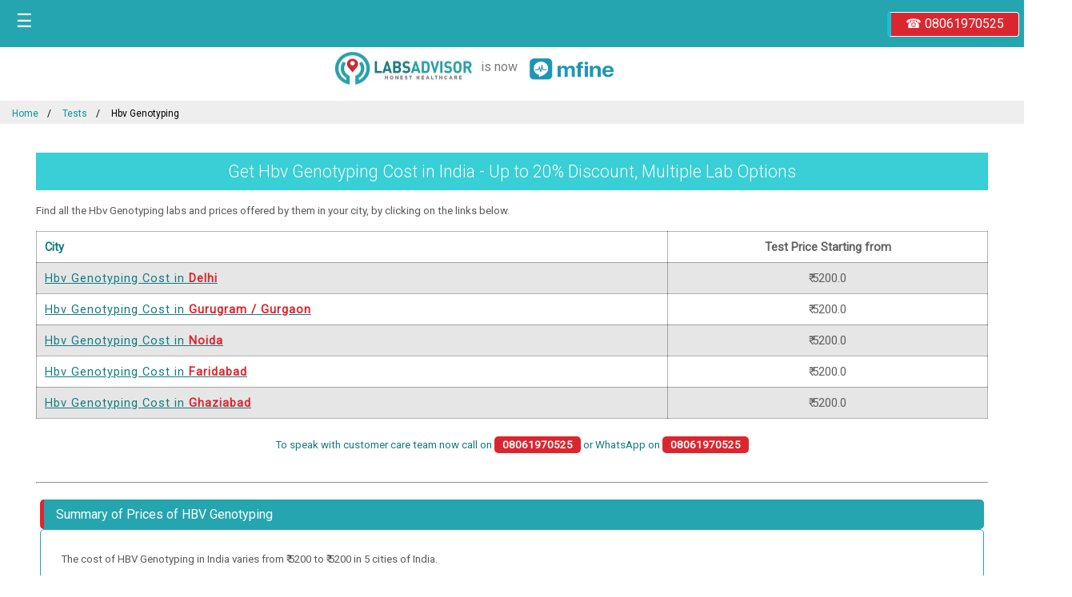

--- FILE ---
content_type: text/html;charset=UTF-8
request_url: https://www.labsadvisor.com/cost-of-hbv-genotyping-in-india
body_size: 29930
content:












<!DOCTYPE html >
<html amp lang="en">
<head>
<meta charset="utf-8">
<link href="https://plus.google.com/+LabsadvisorIndia" rel="publisher" />



<title>Hbv Genotyping Test Price List in India | Cost ₹5200 Onwards | LabsAdvisor.com</title>
<meta name="viewport"
	content="width=device-width,minimum-scale=1,initial-scale=1">
<link rel="shortcut icon" href="/images/favicon.png">
<meta name="description" content="Hbv Genotyping | Cost ₹5200 Onwards | Offered by 300+ labs across India. Find diagnostic centers and price for Hbv Genotyping test near you or in your city exclusively on LabsAdvisor." />
<meta name="keywords" content="Hbv Genotyping near me, Hbv Genotyping cost in india, Hbv Genotyping test price, Hbv Genotyping price list, Aarthi scans, Mahajan imaging, City X-ray, Janta x-ray, Prima diagnostics." />

<meta property="og:title" content="Hbv Genotyping Test Price List in India | Cost ₹5200 Onwards | LabsAdvisor.com"/>
<meta property="og:type" content="website"/>
<meta property="og:site_name" content="www.labsadvisor.com"/>

<meta property="og:url" content="https://www.labsadvisor.com/cost-of-hbv-genotyping-in-india"/>

<meta property="og:description" content="Hbv Genotyping | Cost ₹5200 Onwards | Offered by 300+ labs across India. Find diagnostic centers and price for Hbv Genotyping test near you or in your city exclusively on LabsAdvisor." />


 	<link rel="canonical" href="https://www.labsadvisor.com/cost-of-hbv-genotyping-in-india" />


<meta name="robots" content="index">
<link href="https://fonts.googleapis.com/css?family=Roboto:100,300,400" rel="stylesheet">
<script async src="https://cdn.ampproject.org/v0.js"></script>
<script async custom-element="amp-sidebar"
	src="https://cdn.ampproject.org/v0/amp-sidebar-0.1.js"></script>
<script async custom-element="amp-analytics"
	src="https://cdn.ampproject.org/v0/amp-analytics-0.1.js"></script>
	 <script async custom-element="amp-lightbox" src="https://cdn.ampproject.org/v0/amp-lightbox-0.1.js"></script>
<script type="application/ld+json">
      {
        "@context": "https://schema.org/",
        "@type": "Product",
        "name": "HBV Genotyping",
        "description": "Know cost of HBV Genotyping in 5 cities in India. The cost ranges between &#8377; 5200 to &#8377; 5200. You get discount ranging from 20% to 20%. Book your HBV Genotyping online to get discounted price. ",
        "sku": "3533",
		"image": [
        	"https://www.labsadvisor.com/laboratory/images/logo-front.jpg"
       	],
		"brand": {
        	"@type": "Brand",
        	"name": "LabsAdvisor | MFine"
        },

        "aggregateRating": {
        "@type": "AggregateRating",
        "ratingValue": "5.0",
        "reviewCount": "111",
        "bestRating": "5.0",
        "worstRating": "1.0"
        },
        "offers": [
        
         {
           "@type": "Offer",
           "name": "HBV Genotyping cost in DELHI",
           "priceCurrency": "INR",
           "price": "5200.0",
           "availability": "http://schema.org/InStock",
		   "priceValidUntil": "2024-12-31",
           "seller": {
              "@type": "Organization",
              "name": "LabsAdvisor.com"
            }
         } ,
        
         {
           "@type": "Offer",
           "name": "HBV Genotyping cost in GURGAON",
           "priceCurrency": "INR",
           "price": "5200.0",
           "availability": "http://schema.org/InStock",
		   "priceValidUntil": "2024-12-31",
           "seller": {
              "@type": "Organization",
              "name": "LabsAdvisor.com"
            }
         } ,
        
         {
           "@type": "Offer",
           "name": "HBV Genotyping cost in NOIDA",
           "priceCurrency": "INR",
           "price": "5200.0",
           "availability": "http://schema.org/InStock",
		   "priceValidUntil": "2024-12-31",
           "seller": {
              "@type": "Organization",
              "name": "LabsAdvisor.com"
            }
         } ,
        
         {
           "@type": "Offer",
           "name": "HBV Genotyping cost in FARIDABAD",
           "priceCurrency": "INR",
           "price": "5200.0",
           "availability": "http://schema.org/InStock",
		   "priceValidUntil": "2024-12-31",
           "seller": {
              "@type": "Organization",
              "name": "LabsAdvisor.com"
            }
         } ,
        
         {
           "@type": "Offer",
           "name": "HBV Genotyping cost in GHAZIABAD",
           "priceCurrency": "INR",
           "price": "5200.0",
           "availability": "http://schema.org/InStock",
		   "priceValidUntil": "2024-12-31",
           "seller": {
              "@type": "Organization",
              "name": "LabsAdvisor.com"
            }
         } 
        ]
      }
    </script>

 <style amp-boilerplate>body{-webkit-animation:-amp-start 8s steps(1,end) 0s 1 normal both;-moz-animation:-amp-start 8s steps(1,end) 0s 1 normal both;-ms-animation:-amp-start 8s steps(1,end) 0s 1 normal both;animation:-amp-start 8s steps(1,end) 0s 1 normal both}@-webkit-keyframes -amp-start{from{visibility:hidden}to{visibility:visible}}@-moz-keyframes -amp-start{from{visibility:hidden}to{visibility:visible}}@-ms-keyframes -amp-start{from{visibility:hidden}to{visibility:visible}}@-o-keyframes -amp-start{from{visibility:hidden}to{visibility:visible}}@keyframes -amp-start{from{visibility:hidden}to{visibility:visible}}</style><noscript>
 <style amp-boilerplate>body{-webkit-animation:none;-moz-animation:none;-ms-animation:none;animation:none}</style></noscript>
 

<style amp-custom>
body {
	/* font-family: Roboto, verdana, arial, sans-serif; */
	font-family: "Roboto",sans-serif;
}

.top-secton {
	font-family: Montserrat, sans-serif;
	position: fixed;
	top: 0;
	width: 100%;
	background-color: #fff;
	border-bottom: 1px solid #d9edf7;
	z-index: 9999999999999
}

.logo {
	padding: 5px;
	width: 20%;
	float: left;
	padding-left: 20px
}

.call {
	padding: 5px;
	padding-top: 0px;
	width: 17%;
	float: right;
	font-size: 9pt
}

.call amp-img {
	display: inline-block;
	float: left;
	margin-top: 7px
}

.call a {
	float: left;
	padding-left: 5px;
	padding-top: 9px
}

.call .icon-call {
	background-color: #da272f;
    color: #fff;
    font-size: 10pt;
    border: 1px solid #da272f;
    padding: 5px;
    border-radius: 7px;
    text-decoration: none;
    float: right;
    margin-top: 3px;
    margin-right: 51px;
}

.call .section2 {
    width: 100%;
    padding-right: 25px;
}

.call .log {
	line-height: 1.42857143;
	letter-spacing: 1px;
	color: #008c99;
	padding-left: 21px
}

.menu {
	padding: 5px;
	width: 5%;
	float: left;
	background-color: #137b80;
	height: 40px;
	padding-top: 20px
}

.menu a {
	margin-left: 18px
}

.show-more:hover {
	background-color: rgba(93, 161, 165, 0.55);
}

.show-more {
	margin-bottom: 2px;
	padding: 8px;
	margin-bottom: 2px;
	margin: 5px;
}

.show-more h4:hover {
	background-color: #137882;
}

.show-more h4 {
	background-color: #88b8bb;
	border: 1px solid rgba(130, 179, 183, 0.49);
}

.close {
	width: 25px;
	width: 25px;
	float: right;
}

section a {
	font-size: 9pt;
	font-weight: normal;
	color: #ffffff
}

table {
	color: rgba(84, 81, 81, 0.91);
	width: 100%
}

table, th, td {
	border: 1px outset rgba(128, 128, 128, 0.36);
	border-collapse: collapse;
	padding: 10px;
	text-align: center;
	font-size: 11pt
}

.container-part {
	width: auto;
	/* margin-left: 100px;
	margin-right: 100px; */
	margin: -15px auto;
	margin-bottom: 100px;
	/* box-shadow: 3px 3px 22px -5px #137b80; */
	    padding: 45px;
    padding-top: 30px;
}

.container-part h1 {
	margin-top: 5px;
	font-size: 18pt;
	color: #137b80;
	font-weight: normal
}

.container-part p {
	color: rgba(60, 55, 55, 0.83);
	font-weight: normal;
	font-size: 10pt;
	line-height: 23px
}

.text-center {
	text-align: center
}

footer {
	padding: 15px 0px;
	background: #008c99;
	color: white;
	font-size: 10pt
}

.footer-section {
	padding-top: 22px;
	background: #f4f4f4;
	color: #555;
	height: auto;
	overflow: hidden;
	width: 100%;
	padding-left: 60px;
	padding-bottom: 20px
}

.footer-col-sm {
	width: 16.66666667%;
	float: left;
	display: inline-block
}

.footer-col-sm h5 {
	margin: 0 0 5px;
	font-size: 10pt;
	margin-top: 10px;
	margin-bottom: 10px
}

.footer-header {
	color: #008c99
}

.footer-container p {
	margin: 0 0 5px;
	height: 25px
}

.footer-col-sm a {
	text-decoration: none;
	outline: none;
	cursor: pointer;
	color: #555;
	font-size: 10pt
}

.footer-col-lg {
	width: 50%;
	float: left;
	display: inline-block;
	line-height: 0.80
}

.footer-container a:hover {
	color: Red
}

.footer-col-lg a {
	text-decoration: none;
	outline: none;
	cursor: pointer;
	font-size: 7pt;
	color: #337ab7
}

.colo-alt {
	background-color: rgba(50, 49, 49, 0.12)
}

.container-part header h1 {
       margin-top: 5px;
    font-size: 16pt;
    color: #ffff;
    font-weight: 300;
    text-align: center;
    line-height: 47px;
    background-color: #38cfd6;
    padding: 0px;
}
.parent-breadcrumb
{
    width: 100%;
    display: inline-block;
    margin-top: 110px;
}
ul.breadcrumb {
  padding: 5px 15px;
  list-style: none;
  background-color: #eee;
}

/* Display list items side by side */
ul.breadcrumb li {
  display: inline;
  font-size: 12px;
}

/* Add a slash symbol (/) before/behind each list item */
ul.breadcrumb li+li:before {
  padding: 8px;
  color: black;
  content: "/\00a0";
}

/* Add a color to all links inside the list */
ul.breadcrumb li a {
  color: #0e9298;
    text-decoration: none;
}

/* Add a color on mouse-over */
ul.breadcrumb li a:hover {
  color: red;
  text-decoration: underline;
}

.header-max-height{max-height:103px;}

@media only screen and (min-width: 310px) and (max-width: 1024px) {

	.container-part header h1 {
	    font-size: 12pt;
	    text-align: justify;
	    line-height: 25px;
	        padding: 11px;
	}
	.menu {
		width: 16%
	}
	.call {
		width: 100%;
		float: left;
		padding-top: 4px
	}
	.call .icon-call {
		font-size: 11pt;
		padding-left: 6px;
		padding-top: 6px;
		float: left;
		    margin-right: 0px;
	}
	
	.call .section2 {
	    width: auto;
	    padding-right: 5px;
	    float: right;
	}
	.header-max-height {
	    max-height: 110px;
	}
	.call .log {
		font-size: 8pt;
		padding-top: 14px
	}
	.container-part {
		width: 96%;
		margin-left: 0px;
		margin-right: 0px;
		margin: 0px auto;
		margin-top: -15px;
		margin-bottom: 10px;
		box-shadow: 3px 3px 22px -5px #137b80;
		padding: 6px
	} 
	.container-part h1 {
		font-size: 15pt;
		margin-top: 15px
	}
	.container-part p {
		color: rgba(60, 55, 55, 0.83);
		font-weight: normal;
		font-size: 10pt;
		line-height: 23px;
		text-align: justify
	}
	
	
	
	.footer-section {
		padding-left: 16px;
		padding-right: 16px;
		width: 95%
	}
	.footer-col-sm {
		width: 100%
	}
	.footer-col-lg {
		width: 100%
	}
	
	.parent-breadcrumb {
	    margin-top: 130px;
	}
	
	ul.breadcrumb li+li:before {
	   padding: 4px;
	}
}

.lightbox {
    background: #137b80;
    width: 100%;
    height: 100%;
    position: absolute;
    align-items: center;
    justify-content: center;
    padding-top: 130px;
    font-family: "Helvetica Neue",Helvetica,Arial,sans-serif;
    font-size: 10pt;
    line-height: 17pt;
}

.lightbox .test-location-container {
    width: 65%;
    border: 1px solid #24a3b0;
    border-radius: 5px;
    color: #fff;
    margin: 0px auto;
    padding: 8px;
} 

.lightbox .title {
    background-color: rgba(4,64,66,.31);
    color: #fff;
    font-size: 13pt;
    text-align: center;
    font-weight: 400;
    margin-bottom: 5px;
    border-radius: 5px;
    padding-top: 5px;
    padding-bottom: 7px;
}

.lightbox .content {
    padding: 3px;
    margin-top: 7px;
    font-family: "Helvetica Neue",Helvetica,Arial,sans-serif;
}

.white-link {
    color: #fff;
}

.lightbox .close-parent {
    width: 100%;
    display: inline-block;
    padding-top: 20px;
}

.lightbox .close-icon {
    color: #da272f;
    font-size: 15pt;
    background-color: #fff;
    width: 96px;
    padding: 3px;
    text-align: center;
    border: 1px solid #42c3ca;
    border-radius: 5px;
    margin: 0 auto;
}

.cashback-garanteed {
    width: 100%;
    margin-top: 0px;
    display: inline-block;
    border: 0px solid #da272f;
    border-radius: 3px;
    padding: 2px;
    background-color: #ddf7f9;
}



.assured {
    width: 30%;
    float: left;
    text-align: center;
    background-color: #ffffff;
    border-radius: 10px;
    color: white;
    padding: 3px;
    margin: 2px;
    border: 1px #6bccce solid;
}


.cashback {
    width: 32%;
    float: left;
    text-align: center;
    background-color: #ffffff;
    border-radius: 10px;
    color: white;
    padding: 3px;
    margin: 2px;
    border: 1px #6bccce solid;
}

.garanteed {
    width: 33%;
    float: left;
    text-align: center;
    background-color: #ffffff;
    color: white;
    border-radius: 10px;
    padding: 3px;
    margin: 2px;
    border: 1px #6bccce solid;
}

.cashback-garanteed a {
    color: #da272f;
    font-size: 15px;
}

.promise
{
text-align: center;
    color: #ffffff;
    background-color: #d92630;
    padding-top: 5px;
    padding-bottom: 5px;
    margin-bottom: 5px;

}

.cashback-garanteed p
{
     padding-top: 28px;
    text-align: center;
    color: black;
}

td a
{
color:rgb(19, 123, 128);
    letter-spacing: 1px;
}
.head-h2, .city-head {
    margin-top: 5px;
    font-size: 18pt;
    color: #137b80;
    font-weight: normal;
}


.top-section {
    position: absolute;
    width: 100%;
    padding-top: 2px;
    padding-bottom: 2px;
    background-color: #fefefb;
    border-bottom: 1px #d5d5d5 solid;
    margin-top: -2px;
}

.header-section {
    width: 98%;
    height: 44px; 
    background-color: #24a5b0;
    padding: 5px 10px 10px 20px;
   
} 

.location-section {
    width: 33%;
    float: left;
    font-size: 17pt;
    color: #fff;
    display:none;
}

.call-section {
    text-align: right;
    float: right;
    width: 33%;
    color: #fff;
    font-size: 17pt;
        margin-top: 8px;
}

.login-section {
    text-align: left;
    float: left;
    width: 33%;
    font-size: 17pt;
    color: #fff;
        margin-top: 8px;
}

.call-section a {
    background-color: #da272f;
    border: 1px solid #fefefb;
     color: #fff;
    font-size: 10pt;
     padding: 7px;
    border-radius: 7px;
    text-decoration: none;
}

.logo-section {
    position: absolute;
    width: 100%;
    padding-top: 0;
    padding-bottom: 2px;
    background-color: #fefefb;
    border-bottom: 1px #d5d5d5 solid;
}

.logo-section .img-parent
{
    text-align: center;
        width: 225px;
    margin: 5px auto;
}

.first-content
	{
		 color: rgb(60, 55, 55);
	    font-weight: normal;
	    font-size: 12pt;
	    line-height: 30px;
	    font-weight: 380;
	}
.header-section {
    height: 44px;
    background-color: #24a5b0;
    padding: 5px 10px 10px 20px;
}
.location-section {
    width: 33%;
    float: left;
    font-size: 17pt;
    color: #fff;
    display: none;
}
.call-section {
    text-align: right;
    float: right;
    width: 33%;
    color: #fff;
    font-size: 17pt;
    margin-top: 8px;
}
.login-section {
    text-align: left;
    float: left;
    width: 33%;
    font-size: 17pt;
    color: #fff;
    margin-top: 8px;
}
.logo-section {
    width: 100%;
    padding-top: 0;
    padding-bottom: 2px;
    background-color: #fff;
    border-bottom: 1px #fff solid;
}

.call-section a {
        background-color: #da272f;
    border-left: 5px solid #11c3d2;
    color: #fff;
    font-size: 12pt;
    padding: 18px;
    border-radius: 4px;
    text-decoration: none;
    padding-top: 4px;
    padding-bottom: 6px;
    float: right;
    margin-top: 2px;
}

.logo-section .img-parent {
    text-align: center;
    width: 35%;
    margin: 5px auto;
}

.la-logo {
    width: 39%;
    float: left;
    text-align: right;
}

.la-now {
    display: inline;
    padding: 10px;
    color: #7c7c7c;
    float: left;
}
.la-now-split {
    float: left;
    display: none;
    padding: 10px;
    color: #c7c3c3;
    font-size: 20pt;
}

.mfine-logo {
    width: 40%;
    float: left;
    text-align: left;
    padding-top: 5px;
}

.mfine-now {
    float: left;
    width: 100%;
    display: none;
    padding: 10px;
    color: #24a5b0;
    font-size: 11px;
    font-weight: bold;
    background-color: #f3f3f3;
    text-align: center;
}

.login-section a
{
cursor: pointer;
}
	
@media only screen and (min-width: 310px) and (max-width: 1024px) {
.login-section {
    width: 12%;
    font-size:25px;
}

.call-section {
    width: 50%;
}

.header-section {
    width: auto;
    }

.container-part header
{
padding-top:11px;
}
	table, th, td {
		font-size: 9pt
	}
	
	.lightbox .test-location-container {
	    width: 95%;
	}
	
	.cashback-garanteed a {
	  
	    font-size: 12px;
	}
	
	.assured {
	    width: 27%;
	    min-height:46px;
	}


	.cashback {
	    width: 30%;
	    min-height:46px;
	}

   .garanteed {
       width: 31%;
       min-height:46px;
   }
   
   .head-h2, .city-head {
    margin-top: 15px;
    font-size: 15pt;
    }
    
    .header-section {
    width: auto;
    padding: 5px 10px 10px 10px;
}
.location-section {
    width: 1%;
}
.call-section {
    width: 83%;
}
.login-section {
    width: 12%;
    font-size: 25px;
}
.logo-section .img-parent {
    width: 99%;
    padding-left: 0px;
    padding-right: 0px;
}
.la-logo {
    width: 50%;
}
.la-now {
    display: none;
}
.la-now-split {
    display: inline-block;
    width: 3%;
    padding-top: 5px;
}
.mfine-logo {
    text-align: center;
}
.mfine-now {
    display: inline-block;
}
}

.menuitem {
	list-style-type: none;
	padding-left: 20px;
	padding-right: 20px;
}

.menuitem a {
	color: #fff;
	font-size: 10pt;
	text-decoration: none;
	padding: 5px;
}

.td-city {
	text-align: left;
	line-height: 18px;
	color: rgb(19, 123, 128);
}

.price-summery {
	font-size: 12pt;
	color: #137b80;
	font-weight: normal;
	text-decoration: underline;
}

.contact-detail {
	text-align: center;
	font-size: 10pt;
	color: rgb(19, 123, 128);
	padding-top: 20px;
	padding-bottom: 7px;
	line-height: 25px;
}

.promo-detail {
	background-color: rgba(68, 186, 191, 0.45);
	font-size: 10pt;
	width: 100%;
	padding-top: 15px;
	padding-bottom: 20px;
	border-top: 1px rgba(187, 182, 182, 0.62) solid;
	border-bottom: 1px rgba(187, 182, 182, 0.62) solid;
	text-align: center;
	color: #137b80;
	font-weight: 500;
	margin-top: 23px;
	    display: none;
}

.anchor-link {
	color: #fff;
    font-size: 10pt;
    letter-spacing: 1px;
    font-weight: bold;
    background-color: #da272f;
    padding: 3px;
    border-radius: 5px;
    padding-left: 10px;
    padding-right: 10px;
    text-decoration: none;
}

#drawermenu {
	background-color: #044046;
	color: #fff;
	opacity: .9;
	transition: .5s;
}
td a b{
    color: #da272f;
}

.test-content
{
    padding: 5px;
    margin-top: 15px;
}
.test-content h2
{
    border-left: 5px solid #da272f;
    background-color: #24a5b0;
    font-size: 12pt;
    font-weight: normal;
    padding: 9px;
    color: #fff;
    padding-left: 15px;
    border-radius: 5px;
    margin-bottom: 0px;
        margin-top: 0px;
}

.test-content p
{
    padding: 25px;
    border: 1px #24a5b0 solid;
    margin-top: 0px;
    border-radius: 5px;
    margin-bottom: 0px;
}
</style>


</head>
<body>
	<!--<amp-analytics type="googleanalytics" id="analytics1">
<script type="application/json">
{
  "vars": {
    "account": "UA-67814724-1"
   },
  "triggers": {
    "trackPageview": {
      "on": "visible",
      "request": "pageview"
    }
  }
}
</script> 
</amp-analytics>-->


<!-- Google Tag Manager Begin-->
<amp-analytics config="https://www.googletagmanager.com/amp.json?id=GTM-MGHG9W6S&gtm.url=SOURCE_URL" data-credentials="include">
</amp-analytics>
<!-- Google Tag Manager End -->

<amp-pixel
		src="https://www.facebook.com/tr?id=2154024831299666&ev=PageView&noscript=1">
</amp-pixel>


	<div class="top-section">
		<!-- <header class="top-section"> -->
		   
	      
	      <!-- <style amp-custom>


@media only screen and (max-width: 1023px) and (min-width: 310px)
{

}
</style> -->
<div class="header-section">
       <div class="location-section">
         
       </div>
       
       <div class="call-section">
	      <a href="tel:08061970525" title="Call to LabsAdvisor on 08061970525 to book your medical test." class="icon-call"> &#9742; 08061970525</a>
       </div>
       <div class="login-section">
           <a id="A1" class="button" on='tap:drawermenu.toggle'>&#9776;</a>
       </div>
     </div>
      
       
     <div class="logo-section">
       <div class="img-parent">
       <div class="la-logo">
       <amp-img src="/laboratory/images/logo-front.jpg" width=210 height=52 sizes="(max-width: 177px) 90vw,177px" style="display:inline-block;"> </amp-img>
       </div>
       <div class="la-now">is now</div> <div class="la-now-split">|</div>
       <div class="mfine-logo">
       <amp-img src="/images/mfine-icon-Logo.png" width=135 height=42 sizes="(max-width: 135px) 90vw,115px" style="display:inline-block;"> </amp-img>
       </div>
       <div class="mfine-now">LabsAdvisor is now MFine</div>
		</div>
	</div>
     
		<!-- </header> -->
	</div>
 
<div class="parent-breadcrumb">
<ul class="breadcrumb">
  <li>
    <a href="/">Home</a>
  </li>
  <li>
    <a href="/diagnostictest">Tests</a>
  </li>
  <li>
    Hbv Genotyping
  </li>
<ul>
</div>
	<div class="container-part">
	
	<header>
	  
	   <h1>Get Hbv Genotyping Cost in India - Up to 20% Discount, Multiple Lab Options</h1>
	</header>
	
	
   <p class="first-content">
      
      Find all the Hbv Genotyping labs and prices offered by them in your city, by clicking on the links below.
   </p>
		
		
		<table>
			<thead>
				<tr>
					<th class="td-city">City</th>
					<th>Test Price Starting from</th>
					<!-- <th>LabsAdvisor Min Price</th>
					<th>Discount</th>
					<th>Market Price</th> -->
				</tr>
			</thead>
			<tbody>
				


				<tr class="colo-alt">
					<td class="td-city">
					<a href="/price-hbv-genotyping-cost-in-delhi">Hbv Genotyping Cost in <b>Delhi</b></a></td>
					<td>₹ 5200.0</td>
					
				</tr>

				


				<tr >
					<td class="td-city">
					<a href="/price-hbv-genotyping-cost-in-gurgaon">Hbv Genotyping Cost in <b>Gurugram / Gurgaon</b></a></td>
					<td>₹ 5200.0</td>
					
				</tr>

				


				<tr class="colo-alt">
					<td class="td-city">
					<a href="/price-hbv-genotyping-cost-in-noida">Hbv Genotyping Cost in <b>Noida</b></a></td>
					<td>₹ 5200.0</td>
					
				</tr>

				


				<tr >
					<td class="td-city">
					<a href="/price-hbv-genotyping-cost-in-faridabad">Hbv Genotyping Cost in <b>Faridabad</b></a></td>
					<td>₹ 5200.0</td>
					
				</tr>

				


				<tr class="colo-alt">
					<td class="td-city">
					<a href="/price-hbv-genotyping-cost-in-ghaziabad">Hbv Genotyping Cost in <b>Ghaziabad</b></a></td>
					<td>₹ 5200.0</td>
					
				</tr>

				
			</tbody>
		</table>
		

		<div class="contact-detail">
			To speak with customer care team now call on
			<a href="tel:08061970525"
				title="Call to LabsAdvisor on 08061-97-05-25 to book medical test"
				class="anchor-link"> <b>08061970525</b></a> or WhatsApp on <a href="tel:08061970525"
				title="Call to LabsAdvisor on 08061-97-05-25 to book medical test"
				class="anchor-link"> <b>08061970525</b></a>
		</div>

		<div class="promo-detail">
			Get ₹100 voucher for your first medical test booking at
			LabsAdvisor.com. <br />
			<br /> <a href="blog-voucher?page=cost-of"
				class="anchor-link" target="_blank">Click to get the code now.</a>
		</div>
		<br />
		
		<hr/>
		
		
		
		<div class="test-content">
		<h2>Summary of Prices of HBV Genotyping</h2>
		<p>The cost of HBV Genotyping in India varies from &#8377; 5200 to &#8377; 5200 in 5 cities of India.<br/><br/> The lowest price of HBV Genotyping, amongst the metro cities, is at Ghaziabad. HBV Genotyping Costs &#8377; 5200 in Ghaziabad. The market price is much higher at &#8377; 6500. You are getting a discount of 20% in Ghaziabad.<br/><br/>The most expensive city in India for HBV Genotyping, amongst the metro cities, seems to be Delhi. HBV Genotyping Costs &#8377; 5200 in Delhi. By booking through us you still save on the market price of &#8377; 6500.<br/><br/> The average cost of HBV Genotyping in India is &#8377; 5200 if booked through us. The average market price in India is much higher at &#8377; 6500.<br/><br/>LabsAdvisor is making diagnostic testing more affordable. Trusted labs, affordable costing. </p>
		</div>
		
		
	</div>


	<amp-sidebar id='drawermenu' layout="nodisplay"> <amp-img
		class='close' src="./laboratory/images/close.png" width="32"
		height="32" alt="Close" on="tap:drawermenu.close" role="button"
		tabindex="0"></amp-img> <br />
	<br />
	<br />


	<ul class="menuitem">
		
		
		<li class="show-more category"><a href="/welcome">Home</a></li>
		<li class="show-more category"><a href="/userlogin" title="Login" >Login</a>
        <li class="show-more category"><a href="/userregister" title="Register New User" >Register</a>
        
        
        <li class="show-more category"><a href="/test" title="Search and Book Test" >Search & Book Test</a>
		<li class="show-more category"><a
			href="https://blog.labsadvisor.com/">Blog</a></li>
		<li class="show-more category"><a
			href="https://hindi.labsadvisor.com/">Hindi Blog</a></li>
		<li class="show-more category"><a href="/hc">HealthCard</a>
		</li>
		<li class="show-more category"><a href="/knowyourtests">Know
				Your Tests</a></li>
		<li class="show-more category"><a href="/health-check.jsp">Health
				Checks</a></li>

		<li class="show-more category"><a href="/approach.jsp">Our
				Approach</a></li>

		<li class="show-more category"><a href="/newagetest">New
				Age Tests</a></li>
		<li class="show-more category"><a href="/aboutus">About
				Us</a></li>
	    <li class="show-more category">
          <a  href='https://blog.labsadvisor.com/labsadvisor-affiliate-program/' target="_blank" >Affiliate Program</a>
        </li>
		<li class="show-more category"><a href="/contact.jsp">Contact</a>
		</li>
	</ul>
	</amp-sidebar>


	<div class="footer-section">
		<div class="footer-container">
			<div class="footer-col-sm">
				<h5 class="footer-header">Company</h5>
				<p>
					<a href="/data-policy.jsp">Data Policy</a>
				</p>
				<p>
					<a href="/refund-policy.jsp">Refund
						Policy</a>
				</p>
				<p>
					<a href="/privacy-policy.jsp">Privacy
						Policy</a>
				</p>
				<p>
					<a href="/terms.jsp">Terms &amp;
						Conditions</a>
				</p>
			</div>
			<div class="footer-col-sm">
				<h5 class="footer-header">Links</h5>
				
				<p>
					<a href="/faq.jsp">FAQ</a>
				</p>
				<p>
					<a href="/disclaimer.jsp">Disclaimer</a>
				</p>
				<p>
					<a href="https://blog.labsadvisor.com">Blog</a>
				</p>
				<p>
					
				</p>
			</div>
			<div class="footer-col-sm">
			
			
				<h5 class="footer-header">Follow</h5>
				<p>
					<a href="https://www.facebook.com/labsadvisor">Facebook</a>
				</p>
				<p>
					<a href="https://twitter.com/labsadvisor">Twitter</a>
				</p>
				<p>
					<a href="https://www.linkedin.com/company/labsadvisor-com">Linkedin</a>
				</p>
				
			</div>
			<div class="footer-col-lg bottom-link-font-size">
				<a href="/medicaltests/delhi">CHECK COST
					AND BOOK MEDICAL TESTS IN DELHI,</a>&nbsp;&nbsp; <a
					href="/medicaltests/noida">CHECK COST AND
					BOOK MEDICAL TESTS IN NOIDA,</a>&nbsp;&nbsp;<br> <a
					href="/medicaltests/gurgaon">CHECK COST
					AND BOOK MEDICAL TESTS IN GURGAON,</a>&nbsp;&nbsp; <a
					href="/medicaltests/faridabad"> CHECK
					COST AND BOOK MEDICAL TESTS IN FARIDABAD,</a>&nbsp;&nbsp;<br> <a
					href="/medicaltests/ghaziabad">CHECK COST
					AND BOOK MEDICAL TESTS IN GHAZIABAD,</a>&nbsp;&nbsp; <a
					href="/medicaltests/mumbai"> CHECK COST
					AND BOOK MEDICAL TESTS IN MUMBAI,</a>&nbsp;&nbsp;<br> <a
					href="/medicaltests/hyderabad">CHECK COST
					AND BOOK MEDICAL TESTS IN HYDERABAD,</a>&nbsp;&nbsp; <a
					href="/medicaltests/chennai"> CHECK COST
					AND BOOK MEDICAL TESTS IN CHENNAI,</a>&nbsp;&nbsp;<br> <a
					href="/medicaltests/bengaluru">CHECK COST
					AND BOOK MEDICAL TESTS IN BANGALORE / BENGALURU,</a>&nbsp;&nbsp; <a
					href="/medicaltests/navi-mumbai"> CHECK
					COST AND BOOK MEDICAL TESTS IN NAVI MUMBAI,</a>&nbsp;&nbsp;<br> <a
					href="/medicaltests/all-cities">FIND YOUR
					CITY AND TESTS</a>&nbsp;&nbsp; <br />
				<a href="/health-package">CHECK COST AND
					BOOK PREVENTIVE HEALTHCARE PACKAGES</a>
			</div>
		</div>
		<br>
	</div>
	<footer class="text-center"> Copyright @ 2015 LabsAdvisor All
		Rights Reserved. </footer>


</body>
</html>